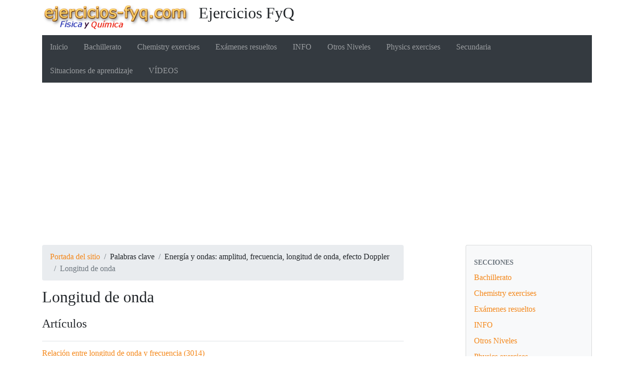

--- FILE ---
content_type: text/html; charset=utf-8
request_url: https://ejercicios-fyq.com/+-Longitud-de-onda-+
body_size: 9360
content:
<!DOCTYPE HTML>
<html class="page_mot sans_composition ltr es no-js" lang="es" dir="ltr">
	<head>
		<script type='text/javascript'>/*<![CDATA[*/(function(H){H.className=H.className.replace(/\bno-js\b/,'js')})(document.documentElement);/*]]>*/</script>
		
		<meta http-equiv="Content-Type" content="text/html; charset=utf-8" />

		<script async src="https://www.googletagmanager.com/gtag/js?id=G-32TS2VVD89"></script>
<script>
  window.dataLayer = window.dataLayer || [];
  function gtag(){dataLayer.push(arguments);}
  gtag('js', new Date());

  gtag('config', 'G-32TS2VVD89');
</script>

<script async src="https://pagead2.googlesyndication.com/pagead/js/adsbygoogle.js?client=ca-pub-7397085320140215"
     crossorigin="anonymous"></script>


<title>Longitud de onda - Ejercicios FyQ</title>


<link rel="alternate" type="application/rss+xml" title="Longitud de onda" href="spip.php?page=backend&amp;id_mot=144" />


<link rel="icon" type="image/x-icon" href="https://ejercicios-fyq.com/plugins/auto/spipr_dist/v2.3.0/favicon.ico" />
<link rel="shortcut icon" type="image/x-icon" href="https://ejercicios-fyq.com/plugins/auto/spipr_dist/v2.3.0/favicon.ico" /><meta http-equiv="Content-Type" content="text/html; charset=utf-8" />


<meta name="generator" content="SPIP 4.4.7" />

<script type="text/javascript">
var error_on_ajaxform='¡Vaya! Un error inesperado ha impedido enviar el formulario. Puede intentarlo de nuevo. ';
</script>

<link rel="alternate" type="application/rss+xml" title="Sindicar el sitio completo" href="spip.php?page=backend" />
<meta name="viewport" content="width=device-width, initial-scale=1.0">

<link rel='stylesheet' href='local/cache-css/8dc32056bb017f88d76803f56ef868ea.css?1765801287' type='text/css' />












<script type='text/javascript'>var var_zajax_content='content';</script><script>
var mediabox_settings={"auto_detect":true,"ns":"box","tt_img":true,"sel_g":"#documents_portfolio a[type='image\/jpeg'],#documents_portfolio a[type='image\/png'],#documents_portfolio a[type='image\/gif']","sel_c":".mediabox","str_ssStart":"Presentaci\u00f3n","str_ssStop":"Detener","str_cur":"{current}\/{total}","str_prev":"Anterior","str_next":"Siguiente","str_close":"Cerrar","str_loading":"Cargando...","str_petc":"Pulse \u2019Esc\u2019 para cerrar","str_dialTitDef":"Cuadro de di\u00e1logo","str_dialTitMed":"Visualizaci\u00f3n de medios","splash_url":"","lity":{"skin":"_simple-dark","maxWidth":"90%","maxHeight":"90%","minWidth":"400px","minHeight":"","slideshow_speed":"2500","opacite":"0.9","defaultCaptionState":"expanded"}};
</script>
<!-- insert_head_css -->




















<script type='text/javascript' src='local/cache-js/4f89e80a9f15d551c1f0a76ff2b5ef0c.js?1765801271'></script>










<!-- insert_head -->


<script type="text/x-mathjax-config">MathJax.Hub.Config({tex2jax: {inlineMath: [['$$$','$$$']]},CommonHTML: {scale:90},});</script><script type="text/javascript" async  src="https://cdnjs.cloudflare.com/ajax/libs/mathjax/2.7.1/MathJax.js?config=TeX-MML-AM_CHTML"></script>	</head>
	<body>
	<div class="page">
		<div class="container">
			<div class="header" id="header">
				<div class="row justify-content-between">
<header class="accueil clearfix col-sm-9 col-lg-8">
	 <a rel="start home" href="https://ejercicios-fyq.com/" title="Portada del sitio"
	><h1 id="logo_site_spip"><img
	src="local/cache-vignettes/L300xH51/siteon0-aa750.png?1758615704" class='spip_logo' width='300' height='51'
	alt="" /> Ejercicios FyQ
	
	</h1> </a>
</header>
<div class="menu-lang col-sm-3">

</div>
</div>			</div>
			<div class="navbar navbar-expand-md navbar-dark bg-dark" id="nav">
				<div class="menu menu-container navbar-inner">
	 <button class="navbar-toggler collapsed" type="button" data-toggle="collapse" data-target="#navbar-e5bf" aria-controls="navbar-e5bf" aria-expanded="false" aria-label="Toggle navigation"><span class="navbar-toggler-icon"></span></button>
<div class="collapse navbar-collapse nav-collapse-main" id="navbar-e5bf"><ul class="menu-items menu-liste nav navbar-nav">
		 <li class="nav-item item menu-entree">
			 <a class="nav-link" href="https://ejercicios-fyq.com/">Inicio</a>
		 </li>
		 
		 <li class="nav-item item menu-entree">
			<a class="nav-link" href="Bachillerato">Bachillerato</a>
		</li>
	 
		 <li class="nav-item item menu-entree">
			<a class="nav-link" href="Chemistry-exercises">Chemistry exercises</a>
		</li>
	 
		 <li class="nav-item item menu-entree">
			<a class="nav-link" href="Examenes-resueltos">Exámenes resueltos</a>
		</li>
	 
		 <li class="nav-item item menu-entree">
			<a class="nav-link" href="INFO">INFO</a>
		</li>
	 
		 <li class="nav-item item menu-entree">
			<a class="nav-link" href="Otros-Niveles">Otros Niveles</a>
		</li>
	 
		 <li class="nav-item item menu-entree">
			<a class="nav-link" href="Physics-exercises">Physics exercises</a>
		</li>
	 
		 <li class="nav-item item menu-entree">
			<a class="nav-link" href="Secundaria">Secundaria</a>
		</li>
	 
		 <li class="nav-item item menu-entree">
			<a class="nav-link" href="Situaciones_de_Aprendizaje">Situaciones de aprendizaje</a>
		</li>
	 
		 <li class="nav-item item menu-entree">
			<a class="nav-link" href="VIDEOS">VÍDEOS</a>
		</li>
	 
	 </ul></div>
  </div>
			</div>

			<div class="row justify-content-between">
				<div class="content col-md-9 col-lg-8" id="content">
					<nav class="nav-breadcrumb" aria-label="Breadcrumb">
						<ul class="breadcrumb">
	<li class="breadcrumb-item"><a href="https://ejercicios-fyq.com/">Portada del sitio</a></li>
	<li class="breadcrumb-item"><span>Palabras clave</span></li>
	<li class="breadcrumb-item"><span>Energía y ondas: amplitud, frecuencia, longitud de onda, efecto Doppler</span></li>
	<li class="breadcrumb-item active"><span>Longitud de onda</span></li>
</ul>					</nav>
					<section>
	 <header class="cartouche">
		<h1 class="">Longitud de onda</h1>
	</header>
	<div class="main">
		
	</div>

	<aside>
		
		
		<div class="liste articles">
			<a id='pagination_articles' class='pagination_ancre'></a>
			<h2 class="h2">Artículos</h2>
			<ul class="liste-items">
				
				<li class="item">
				<a href="Relacion-entre-longitud-de-onda-y-frecuencia-3014">Relación entre longitud de onda y frecuencia (3014)</a>
				<div class="small"><abbr class="published" title="2015-02-28T05:10:53Z">28 de febrero de 2015</abbr>, por  <span class="vcard author"><a class="url fn spip_in" href="F_y_Q">F_y_Q</a></span></div></li>
				
				<li class="item">
				<a href="PAU-Andalucia-septiembre-2012-modelos-corpuscular-y-ondulatorio-de-la-luz">PAU Andalucía septiembre 2012: modelos corpuscular y ondulatorio de la luz</a>
				<div class="small"><abbr class="published" title="2013-01-11T05:55:25Z">11 de enero de 2013</abbr>, por  <span class="vcard author"><a class="url fn spip_in" href="F_y_Q">F_y_Q</a></span></div></li>
				
				<li class="item">
				<a href="Selectividad-septiembre-2012-ecuacion-de-una-onda-y-velocidad-de-oscilacion">Selectividad septiembre 2012: ecuación de una onda y velocidad de oscilación (1969)</a>
				<div class="small"><abbr class="published" title="2013-01-17T06:38:54Z">17 de enero de 2013</abbr>, por  <span class="vcard author"><a class="url fn spip_in" href="F_y_Q">F_y_Q</a></span></div></li>
				
				<li class="item">
				<a href="Relacion-entre-longitud-de-onda-y-frecuencia-de-una-onda-4571">Relación entre longitud de onda y frecuencia de una onda (4571)</a>
				<div class="small"><abbr class="published" title="2018-04-30T06:20:07Z">30 de abril de 2018</abbr>, por  <span class="vcard author"><a class="url fn spip_in" href="F_y_Q">F_y_Q</a></span></div></li>
				
				<li class="item">
				<a href="Relacion-entre-energia-y-longitud-de-onda-de-una-radiacion-2181">Relación entre energía y longitud de onda de una radiación (2181)</a>
				<div class="small"><abbr class="published" title="2013-08-05T22:02:46Z">5 de agosto de 2013</abbr>, por  <span class="vcard author"><a class="url fn spip_in" href="F_y_Q">F_y_Q</a></span></div></li>
				
				<li class="item">
				<a href="P-964-Energia-de-un-foton-en-funcion-de-su-longitud-de-onda">[P(964)] Energía de un fotón en función de su longitud de onda</a>
				<div class="small"><abbr class="published" title="2019-02-03T06:36:24Z">3 de febrero de 2019</abbr>, por  <span class="vcard author"><a class="url fn spip_in" href="F_y_Q">F_y_Q</a></span></div></li>
				
				<li class="item">
				<a href="Variacion-de-la-longitud-de-onda-y-la-velocidad-con-la-frecuencia-829">Variación de la longitud de onda y la velocidad con la frecuencia (829)</a>
				<div class="small"><abbr class="published" title="2010-04-27T17:55:48Z">27 de abril de 2010</abbr>, por  <span class="vcard author"><a class="url fn spip_in" href="F_y_Q">F_y_Q</a></span></div></li>
				
				<li class="item">
				<a href="EBAU-Andalucia-fisica-junio-2017-ejercicio-A-3-4184">EBAU Andalucía: física (junio 2017) - ejercicio A.3 (4184)</a>
				<div class="small"><abbr class="published" title="2018-06-29T06:41:45Z">29 de junio de 2018</abbr>, por  <span class="vcard author"><a class="url fn spip_in" href="F_y_Q">F_y_Q</a></span></div></li>
				
				<li class="item">
				<a href="Frecuencias-y-longitudes-de-onda-de-los-extremos-del-espectro-visible-8295">Frecuencias y longitudes de onda de los extremos del espectro visible (8295)</a>
				<div class="small"><abbr class="published" title="2024-09-03T02:40:02Z">3 de septiembre de 2024</abbr>, por  <span class="vcard author"><a class="url fn spip_in" href="F_y_Q">F_y_Q</a></span></div></li>
				
				<li class="item">
				<a href="Magnitudes-caracteristicas-de-una-onda-electromagnetica-plana-sinusoidal-6664">Magnitudes características de una onda electromagnética plana sinusoidal (6664)</a>
				<div class="small"><abbr class="published" title="2020-06-22T05:57:30Z">22 de junio de 2020</abbr>, por  <span class="vcard author"><a class="url fn spip_in" href="F_y_Q">F_y_Q</a></span></div></li>
				
				<li class="item">
				<a href="Relacion-entre-frecuencia-longitud-de-onda-y-velocidad-de-propagacion-7915">Relación entre frecuencia, longitud de onda y velocidad de propagación (7915)</a>
				<div class="small"><abbr class="published" title="2023-04-25T05:51:16Z">25 de abril de 2023</abbr>, por  <span class="vcard author"><a class="url fn spip_in" href="F_y_Q">F_y_Q</a></span></div></li>
				
				<li class="item">
				<a href="Energia-de-un-foton-a-partir-de-la-longitud-de-onda-964">Energía de un fotón a partir de la longitud de onda (964)</a>
				<div class="small"><abbr class="published" title="2010-07-30T10:50:13Z">30 de julio de 2010</abbr>, por  <span class="vcard author"><a class="url fn spip_in" href="F_y_Q">F_y_Q</a></span></div></li>
				
				<li class="item">
				<a href="Relacion-entre-longitud-de-onda-y-frecuencia-2885">Relación entre longitud de onda y frecuencia (2885)</a>
				<div class="small"><abbr class="published" title="2014-12-24T08:42:00Z">24 de diciembre de 2014</abbr>, por  <span class="vcard author"><a class="url fn spip_in" href="F_y_Q">F_y_Q</a></span></div></li>
				
				<li class="item">
				<a href="Que-es-la-longitud-de-onda-4302">¿Qué es la longitud de onda? (4302)</a>
				<div class="small"><abbr class="published" title="2017-11-09T05:54:29Z">9 de noviembre de 2017</abbr>, por  <span class="vcard author"><a class="url fn spip_in" href="F_y_Q">F_y_Q</a></span></div></li>
				
				<li class="item">
				<a href="Nodos-y-vientres-de-la-onda-estacionaria-de-un-violonchelo-6421">Nodos y vientres de la onda estacionaria de un violonchelo (6421)</a>
				<div class="small"><abbr class="published" title="2020-04-07T11:39:40Z">7 de abril de 2020</abbr>, por  <span class="vcard author"><a class="url fn spip_in" href="F_y_Q">F_y_Q</a></span></div></li>
				
				<li class="item">
				<a href="Longitud-de-onda-conocida-la-frecuencia-y-la-velocidad-de-propagacion-5298">Longitud de onda conocida la frecuencia y la velocidad de propagación (5298)</a>
				<div class="small"><abbr class="published" title="2019-06-18T06:12:33Z">18 de junio de 2019</abbr>, por  <span class="vcard author"><a class="url fn spip_in" href="F_y_Q">F_y_Q</a></span></div></li>
				
				<li class="item">
				<a href="Longitud-de-onda-de-un-rayo-amarillo-en-una-disolucion-de-azucar-969">Longitud de onda de un rayo amarillo en una disolución de azúcar (969)</a>
				<div class="small"><abbr class="published" title="2010-07-31T19:59:57Z">31 de julio de 2010</abbr>, por  <span class="vcard author"><a class="url fn spip_in" href="F_y_Q">F_y_Q</a></span></div></li>
				
				<li class="item">
				<a href="EBAU-Andalucia-fisica-junio-2011-ejercicio-B-4-1506">EBAU Andalucía: física (junio 2011) - ejercicio B.4 (1506)</a>
				<div class="small"><abbr class="published" title="2011-09-07T19:03:34Z">7 de septiembre de 2011</abbr>, por  <span class="vcard author"><a class="url fn spip_in" href="F_y_Q">F_y_Q</a></span></div></li>
				
				<li class="item">
				<a href="Longitud-de-onda-a-partir-de-la-frecuencia-y-la-velocidad-7544">Longitud de onda a partir de la frecuencia y la velocidad (7544)</a>
				<div class="small"><abbr class="published" title="2022-03-29T04:36:48Z">29 de marzo de 2022</abbr>, por  <span class="vcard author"><a class="url fn spip_in" href="F_y_Q">F_y_Q</a></span></div></li>
				
				<li class="item">
				<a href="EBAU-Andalucia-fisica-septiembre-2011-ejercicio-A-4-1974">EBAU Andalucía: física (septiembre 2011) - ejercicio A.4 (1974)</a>
				<div class="small"><abbr class="published" title="2013-01-25T06:45:40Z">25 de enero de 2013</abbr>, por  <span class="vcard author"><a class="url fn spip_in" href="F_y_Q">F_y_Q</a></span></div></li>
				
				<li class="item">
				<a href="Periodo-y-longitud-de-onda-a-partir-de-la-frecuencia-3631">Periodo y longitud de onda a partir de la frecuencia (3631)</a>
				<div class="small"><abbr class="published" title="2016-07-09T18:32:54Z">9 de julio de 2016</abbr>, por  <span class="vcard author"><a class="url fn spip_in" href="F_y_Q">F_y_Q</a></span></div></li>
				
				<li class="item">
				<a href="Velocidad-de-propagacion-del-sonido-en-el-agua-4508">Velocidad de propagación del sonido en el agua (4508)</a>
				<div class="small"><abbr class="published" title="2018-04-23T07:17:27Z">23 de abril de 2018</abbr>, por  <span class="vcard author"><a class="url fn spip_in" href="F_y_Q">F_y_Q</a></span></div></li>
				
				<li class="item">
				<a href="Longitud-de-onda-de-una-onda-sonora-4617">Longitud de onda de una onda sonora (4617)</a>
				<div class="small"><abbr class="published" title="2018-08-29T08:05:09Z">29 de agosto de 2018</abbr>, por  <span class="vcard author"><a class="url fn spip_in" href="F_y_Q">F_y_Q</a></span></div></li>
				
				<li class="item">
				<a href="P-1506-EBAU-Andalucia-fisica-junio-2011-ejercicio-B-4">[P(1506)] EBAU Andalucía: física (junio 2011) - ejercicio B.4</a>
				<div class="small"><abbr class="published" title="2022-10-11T06:36:13Z">11 de octubre de 2022</abbr>, por  <span class="vcard author"><a class="url fn spip_in" href="F_y_Q">F_y_Q</a></span></div></li>
				
				<li class="item">
				<a href="EBAU-Madrid-fisica-junio-2021-ejercicio-B-2-7993">EBAU Madrid: física (junio 2021) - ejercicio B.2 (7993)</a>
				<div class="small"><abbr class="published" title="2023-07-20T05:09:06Z">20 de julio de 2023</abbr>, por  <span class="vcard author"><a class="url fn spip_in" href="F_y_Q">F_y_Q</a></span></div></li>
				
				<li class="item">
				<a href="EBAU-Madrid-fisica-junio-2021-ejercicio-B-4-7995">EBAU Madrid: física (junio 2021) - ejercicio B.4 (7995)</a>
				<div class="small"><abbr class="published" title="2023-07-22T07:56:38Z">22 de julio de 2023</abbr>, por  <span class="vcard author"><a class="url fn spip_in" href="F_y_Q">F_y_Q</a></span></div></li>
				
				<li class="item">
				<a href="Problema-ondas-0007">Problema ondas 0007</a>
				<div class="small"><abbr class="published" title="2010-02-27T07:37:09Z">27 de febrero de 2010</abbr>, por  <span class="vcard author"><a class="url fn spip_in" href="F_y_Q">F_y_Q</a></span></div></li>
				
				<li class="item">
				<a href="Ecuacion-de-la-onda-generada-al-agitar-una-cuerda-7537">Ecuación de la onda generada al agitar una cuerda (7537)</a>
				<div class="small"><abbr class="published" title="2022-03-23T17:51:45Z">23 de marzo de 2022</abbr>, por  <span class="vcard author"><a class="url fn spip_in" href="F_y_Q">F_y_Q</a></span></div></li>
				
				<li class="item">
				<a href="EBAU-Andalucia-fisica-junio-2024-ejercicio-C-1-8321">EBAU Andalucía: física (junio 2024) - ejercicio C.1 (8321)</a>
				<div class="small"><abbr class="published" title="2024-10-11T03:21:32Z">11 de octubre de 2024</abbr>, por  <span class="vcard author"><a class="url fn spip_in" href="F_y_Q">F_y_Q</a></span></div></li>
				
				<li class="item">
				<a href="Comparando-la-energia-de-dos-radiaciones-de-distinto-color-965">Comparando la energía de dos radiaciones de distinto color (965)</a>
				<div class="small"><abbr class="published" title="2010-07-30T12:03:57Z">30 de julio de 2010</abbr>, por  <span class="vcard author"><a class="url fn spip_in" href="F_y_Q">F_y_Q</a></span></div></li>
				
				<li class="item">
				<a href="Tamano-de-los-detalles-que-puede-captar-un-ecografo-5994">Tamaño de los detalles que puede captar un ecógrafo (5994)</a>
				<div class="small"><abbr class="published" title="2019-11-11T06:52:26Z">11 de noviembre de 2019</abbr>, por  <span class="vcard author"><a class="url fn spip_in" href="F_y_Q">F_y_Q</a></span></div></li>
				
				<li class="item">
				<a href="P-2237-Relacion-entre-longitud-de-onda-y-frecuencia">[P(2237)] Relación entre longitud de onda y frecuencia</a>
				<div class="small"><abbr class="published" title="2013-10-10T17:09:30Z">10 de octubre de 2013</abbr>, por  <span class="vcard author"><a class="url fn spip_in" href="F_y_Q">F_y_Q</a></span></div></li>
				
				<li class="item">
				<a href="Longitud-de-onda-asociada-a-la-nota-musical-Sol-549">Longitud de onda asociada a la nota musical Sol (549)</a>
				<div class="small"><abbr class="published" title="2010-02-27T17:18:31Z">27 de febrero de 2010</abbr>, por  <span class="vcard author"><a class="url fn spip_in" href="F_y_Q">F_y_Q</a></span></div></li>
				
				<li class="item">
				<a href="Frecuencia-del-silbato-de-un-tren-para-un-pasajero-que-espera-en-la-estacion">Frecuencia del silbato de un tren para un pasajero que espera en la estación (7736)</a>
				<div class="small"><abbr class="published" title="2022-10-08T17:14:03Z">8 de octubre de 2022</abbr>, por  <span class="vcard author"><a class="url fn spip_in" href="F_y_Q">F_y_Q</a></span></div></li>
				
				<li class="item">
				<a href="Problema-ondas-0005">Frecuencia de una radiación a partir de su longitud de onda (542)</a>
				<div class="small"><abbr class="published" title="2010-02-27T07:08:48Z">27 de febrero de 2010</abbr>, por  <span class="vcard author"><a class="url fn spip_in" href="F_y_Q">F_y_Q</a></span></div></li>
				
				<li class="item">
				<a href="Longitud-de-onda-de-un-proyectil-al-ser-disparado-7697">Longitud de onda de un proyectil al ser disparado (7697)</a>
				<div class="small"><abbr class="published" title="2022-08-27T11:52:30Z">27 de agosto de 2022</abbr>, por  <span class="vcard author"><a class="url fn spip_in" href="F_y_Q">F_y_Q</a></span></div></li>
				
				<li class="item">
				<a href="Magnitudes-caracteristicas-de-una-onda-y-velocidad-y-aceleracion-de-un-punto">Magnitudes características de una onda y velocidad y aceleración de un punto (8190)</a>
				<div class="small"><abbr class="published" title="2024-04-20T03:14:52Z">20 de abril de 2024</abbr>, por  <span class="vcard author"><a class="url fn spip_in" href="F_y_Q">F_y_Q</a></span></div></li>
				
				<li class="item">
				<a href="P-7736-Cambio-en-la-frecuencia-del-silbato-de-un-tren-al-pasar-por-la-estacion">[P(7736)] Cambio en la frecuencia del silbato de un tren al pasar por la estación</a>
				<div class="small"><abbr class="published" title="2022-10-09T17:45:08Z">9 de octubre de 2022</abbr>, por  <span class="vcard author"><a class="url fn spip_in" href="F_y_Q">F_y_Q</a></span></div></li>
				
				<li class="item">
				<a href="P-8321-EBAU-Andalucia-fisica-junio-2024-ejercicio-C-1-8322">[P(8321)] EBAU Andalucía: física (junio 2024) - ejercicio C.1 (8322)</a>
				<div class="small"><abbr class="published" title="2024-10-13T03:39:47Z">13 de octubre de 2024</abbr>, por  <span class="vcard author"><a class="url fn spip_in" href="F_y_Q">F_y_Q</a></span></div></li>
				
				<li class="item">
				<a href="Longitud-de-onda-que-produce-el-oscurecimiento-de-unas-gafas-de-sol-6671">Longitud de onda que produce el oscurecimiento de unas gafas de sol (6671)</a>
				<div class="small"><abbr class="published" title="2020-07-02T07:00:49Z">2 de julio de 2020</abbr>, por  <span class="vcard author"><a class="url fn spip_in" href="F_y_Q">F_y_Q</a></span></div></li>
				
				<li class="item">
				<a href="P-965-Analisis-cualitativo-y-cuantitativo-de-la-energia-de-dos-fotones-4923">[P(965)] Análisis cualitativo y cuantitativo de la energía de dos fotones (4923)</a>
				<div class="small"><abbr class="published" title="2019-02-09T04:16:49Z">9 de febrero de 2019</abbr>, por  <span class="vcard author"><a class="url fn spip_in" href="F_y_Q">F_y_Q</a></span></div></li>
				
				<li class="item">
				<a href="Propiedades-de-una-onda-plana-velocidad-maxima-y-desfase-7973">Propiedades de una onda plana, velocidad máxima y desfase (7973)</a>
				<div class="small"><abbr class="published" title="2023-06-27T06:04:01Z">27 de junio de 2023</abbr>, por  <span class="vcard author"><a class="url fn spip_in" href="F_y_Q">F_y_Q</a></span></div></li>
				
				<li class="item">
				<a href="Ondas-Frecuencia-longitud-de-onda-y-velocidad-1497">Ondas: Frecuencia, longitud de onda y velocidad (1497)</a>
				<div class="small"><abbr class="published" title="2011-08-31T18:40:13Z">31 de agosto de 2011</abbr>, por  <span class="vcard author"><a class="url fn spip_in" href="F_y_Q">F_y_Q</a></span></div></li>
				
				<li class="item">
				<a href="Cuestion-ondas-826">Cuestión ondas (826)</a>
				<div class="small"><abbr class="published" title="2010-04-27T17:42:07Z">27 de abril de 2010</abbr>, por  <span class="vcard author"><a class="url fn spip_in" href="F_y_Q">F_y_Q</a></span></div></li>
				
				<li class="item">
				<a href="Energia-en-funcion-de-la-longitud-de-onda-2884">Energía en función de la longitud de onda (2884)</a>
				<div class="small"><abbr class="published" title="2014-12-23T08:35:37Z">23 de diciembre de 2014</abbr>, por  <span class="vcard author"><a class="url fn spip_in" href="F_y_Q">F_y_Q</a></span></div></li>
				
				<li class="item">
				<a href="Problema-ondas-0006">Problema ondas 0006</a>
				<div class="small"><abbr class="published" title="2010-02-27T07:23:33Z">27 de febrero de 2010</abbr>, por  <span class="vcard author"><a class="url fn spip_in" href="F_y_Q">F_y_Q</a></span></div></li>
				
				<li class="item">
				<a href="P-969-Longitud-de-onda-de-un-rayo-que-atraviesa-una-disolucion-8371">[P(969)] Longitud de onda de un rayo que atraviesa una disolución (8371)</a>
				<div class="small"><abbr class="published" title="2025-01-15T06:37:32Z">15 de enero de 2025</abbr>, por  <span class="vcard author"><a class="url fn spip_in" href="F_y_Q">F_y_Q</a></span></div></li>
				
				<li class="item">
				<a href="Amplitud-frecuencia-longitud-de-onda-velocidad-y-elongacion-de-un-onda-mecanica">Amplitud, frecuencia, longitud de onda, velocidad y elongación de un onda mecánica (5864)</a>
				<div class="small"><abbr class="published" title="2019-10-12T06:54:26Z">12 de octubre de 2019</abbr>, por  <span class="vcard author"><a class="url fn spip_in" href="F_y_Q">F_y_Q</a></span></div></li>
				
				<li class="item">
				<a href="P-1974-EBAU-Andalucia-fisica-septiembre-2011-ejercicio-A-4">[P(1974)] EBAU Andalucía: física (septiembre 2011) - ejercicio A.4</a>
				<div class="small"><abbr class="published" title="2022-09-19T07:24:54Z">19 de septiembre de 2022</abbr>, por  <span class="vcard author"><a class="url fn spip_in" href="F_y_Q">F_y_Q</a></span></div></li>
				
				<li class="item">
				<a href="Frecuencia-longitud-de-onda-y-zona-del-espectro-de-una-radiacion-126">Frecuencia, longitud de onda y zona del espectro de una radiación (126)</a>
				<div class="small"><abbr class="published" title="2010-01-04T21:28:34Z">4 de enero de 2010</abbr>, por  <span class="vcard author"><a class="url fn spip_in" href="F_y_Q">F_y_Q</a></span></div></li>
				
			</ul>
			<div class="pagination"><ul><li class="page-item active"><span class="page-link on active">0</span></li><li class="page-item"><a href='+-Longitud-de-onda-+?debut_articles=50#pagination_articles' class='page-link lien_pagination' rel='nofollow'>50</a></li>
	</ul></div>
		</div>
		

		
		

		
		

		
		

		
		
	</aside>
	
</section>				</div>
				<div class="aside secondary col-md-3" id="aside">
					<div class="well">
	<ul class="nav nav-list">
		<li class="nav-header">Secciones</li>
	
		<li class="nav-item ">
			<a href="Bachillerato" class="nav-link">Bachillerato</a>

			

		</li>
	
		<li class="nav-item ">
			<a href="Chemistry-exercises" class="nav-link">Chemistry exercises</a>

			

		</li>
	
		<li class="nav-item ">
			<a href="Examenes-resueltos" class="nav-link">Exámenes resueltos</a>

			

		</li>
	
		<li class="nav-item ">
			<a href="INFO" class="nav-link">INFO</a>

			

		</li>
	
		<li class="nav-item ">
			<a href="Otros-Niveles" class="nav-link">Otros Niveles</a>

			

		</li>
	
		<li class="nav-item ">
			<a href="Physics-exercises" class="nav-link">Physics exercises</a>

			

		</li>
	
		<li class="nav-item ">
			<a href="Secundaria" class="nav-link">Secundaria</a>

			

		</li>
	
		<li class="nav-item ">
			<a href="Situaciones_de_Aprendizaje" class="nav-link">Situaciones de aprendizaje</a>

			

		</li>
	
		<li class="nav-item ">
			<a href="VIDEOS" class="nav-link">VÍDEOS</a>

			

		</li>
	

	</ul>
</div>
<div class="form-search">
<div class="formulaire_spip formulaire_recherche form-search" id="formulaire_recherche">
<form action="spip.php?page=recherche" method="get"><div>
	<input name="page" value="recherche" type="hidden"
>
	
	<label for="recherche" class="text-muted">Buscar</label>
	<div class="input-group">
		<input type="search"
		       class="search text search-query form-control"
		       name="recherche"
		       id="recherche"
		       placeholder="Buscar"
		       accesskey="4" autocapitalize="off" autocorrect="off" />
		<span class="input-group-append">
			<button type="submit" class="btn btn-outline-secondary" title="Buscar" >&gt;&gt;</button>
		</span>
	</div>
</div></form>
</div>
</div>					<div class="liste mots">
      <a id='pagination_mots_freres' class='pagination_ancre'></a>
      <h2 class="h2">Palabras claves en el mismo grupo</h2>
      <ul class="liste-items">
          
          <li class="item"><a href="Absorcion">Absorción</a></li>
          
          <li class="item"><a href="Amplitud">Amplitud</a></li>
          
          <li class="item"><a href="Angulo-limite">Ángulo límite</a></li>
          
          <li class="item"><a href="Coeficiente-de-compresibilidad">Coeficiente de compresibilidad</a></li>
          
          <li class="item"><a href="Densidad-lineal-de-masa">Densidad lineal de masa</a></li>
          
          <li class="item"><a href="Desfase-567">Desfase</a></li>
          
          <li class="item"><a href="Difraccion">Difracción</a></li>
          
          <li class="item"><a href="Efecto-Doppler">Efecto Doppler</a></li>
          
          <li class="item"><a href="Energia">Energía</a></li>
          
          <li class="item"><a href="Energy-671">Energy</a></li>
          
          <li class="item"><a href="Experimento-de-Young">Experimento de Young</a></li>
          
          <li class="item"><a href="Frecuencia">Frecuencia</a></li>
          
          <li class="item"><a href="Frequency">Frequency</a></li>
          
          <li class="item"><a href="Funcion-onda">Función onda</a></li>
          
          <li class="item"><a href="Iluminancia">Iluminancia</a></li>
          
          <li class="item"><a href="Indice-refraccion">Índice refracción</a></li>
          
          <li class="item"><a href="Intensidad-ondas">Intensidad ondas</a></li>
          
          <li class="item"><a href="Interferencias">Interferencias</a></li>
          
          <li class="item"><a href="Leyes-Snell">Leyes Snell</a></li>
          
          <li class="item"><a href="Longitud-de-onda" class="on">Longitud de onda</a></li>
          
      </ul>
      <div class="pagination"><ul><li class="page-item active"><span class="page-link on active">0</span></li><li class="page-item"><a href='+-Longitud-de-onda-+?debut_mots_freres=20#pagination_mots_freres' class='page-link lien_pagination' rel='nofollow'>20</a></li><li class="page-item"><a href='+-Longitud-de-onda-+?debut_mots_freres=40#pagination_mots_freres' class='page-link lien_pagination' rel='nofollow'>40</a></li>
	</ul></div>
  </div>
  

  
  
  <div class="liste groupes_mots">
      <h2 class="h2">Otros grupos de palabras clave</h2>
      <ul class="liste-items">
          
          
          <li class="item"><a href="Acidity-constant">Ácido-base: reacciones de transferencia de protones</a></li>
          
          
          
          <li class="item"><a href="acces-direct-448">affichage</a></li>
          
          
          
          <li class="item"><a href="Marron">Agenda_couleur</a></li>
          
          
          
          <li class="item"><a href="Campo-magnetico">Campo magnético y electromagnetismo</a></li>
          
          
          
          <li class="item"><a href="Arrhenius">Cinética química: velocidad de las reacciones químicas</a></li>
          
          
          
          <li class="item"><a href="Angulo-de-fase">Corriente alterna: circuitos y sistemas</a></li>
          
          
          
          <li class="item"><a href="Amperimetro">Corriente eléctrica: circuitos y componentes</a></li>
          
          
          
          <li class="item"><a href="Aceleracion-136">Dinámica: leyes fundamentales y aplicaciones</a></li>
          
          
          
          <li class="item"><a href="Aumento-ebulloscopico">Disoluciones: concentración y propiedades</a></li>
          
          
          
          <li class="item"><a href="Campo-electrico">Electrostática: ley de Coulomb y magnitudes relacionadas con las cargas eléctricas</a></li>
          
          
          
          <li class="item"><a href="Capacitors">Electrostatics: Coulomb&#8217;s Law and magnitudes related to electric charges</a></li>
          
          
          
          <li class="item"><a href="Calor-131">Energía y calor: temperatura, calorimetría, máquinas térmicas y dilatación</a></li>
          
          
          
          <li class="item"><a href="Choque-elastico">Energía, trabajo mecánico, conservación de la energía y potencia</a></li>
          
          
          
          <li class="item"><a href="Born-Haber">Enlace químico: iónico, covalente y metálico</a></li>
          
          
          
          <li class="item"><a href="Cociente-reaccion">Equilibrio químico: constante de equilibrio, factores que lo afectan y principio de Le Chatelier</a></li>
          
          
          
          <li class="item"><a href="Equilibrio-71">Estática: hidrostática, máquinas y principios de Arquímedes y Pascal</a></li>
          
          
          
          <li class="item"><a href="Ajuste">Estequiometría: ajuste de reacciones químicas, reactivo limitante, pureza y rendimiento</a></li>
          
          
          
          <li class="item"><a href="Atomo-de-Bohr">Física Cuántica</a></li>
          
          
          
          <li class="item"><a href="Actividad-radiactiva">Física Nuclear</a></li>
          
          
          
          <li class="item"><a href="Ecuacion-de-Einstein">Física Relativista</a></li>
          
          
          
          <li class="item"><a href="Capilaridad">Fluidos</a></li>
          
          
          
          <li class="item"><a href="acces-direct">GESTION_WEB</a></li>
          
          
          
          <li class="item"><a href="Campo-gravitatorio">Gravitación</a></li>
          
          
          
          <li class="item"><a href="Composicion-centesimal">Leyes Ponderales</a></li>
          
          
          
          <li class="item"><a href="Dualidad-onda-corpusculo">Materia</a></li>
          
          
          
          <li class="item"><a href="Aceleracion-235">Movimiento Armónico Simple (MAS)</a></li>
          
          
          
          <li class="item"><a href="Acceleration">Movimientos</a></li>
          
          
          
          <li class="item"><a href="Acidos-carboxilicos">Nomenclatura</a></li>
          
          
          
          <li class="item"><a href="Dioptrio-esferico">Óptica Geométrica</a></li>
          
          
          
          <li class="item"><a href="Acceso25">OTROS</a></li>
          
          
          
          <li class="item"><a href="Atomic-mass">Propiedades de los átomos y las moléculas</a></li>
          
          
          
          <li class="item"><a href="Espectrofotometria">Química analítica</a></li>
          
          
          
          <li class="item"><a href="Propiedades-quimicas">Química descriptiva</a></li>
          
          
          
          <li class="item"><a href="Adicion-electrofila">Química orgánica</a></li>
          
          
          
          <li class="item"><a href="Angulo-incidencia">Radiación solar</a></li>
          
          
          
          <li class="item"><a href="Ajuste-redox">Redox</a></li>
          
          
          
          <li class="item"><a href="Afinidad-electronica">Sistema Periódico</a></li>
          
          
          
          <li class="item"><a href="Cambios-de-estado">Sistemas Materiales</a></li>
          
          
          
          <li class="item"><a href="Calor">Termoquímica</a></li>
          
          
          
          <li class="item"><a href="Cifras-significativas">Unidades</a></li>
          
          
          
          <li class="item"><a href="Geocentrico">Universo</a></li>
          
          
          
          <li class="item"><a href="Algebra-de-vectores-579">Vectores</a></li>
          
          
          
          
          
          
      </ul>
  </div>				</div>
			</div>

			<div class="footer" id="footer">
				<p class="colophon">
 2009-2026  &mdash; Ejercicios FyQ<br />
<a rel="contents" href="spip.php?page=plan">Mapa del sitio</a><span class="sep"> | </span><a href="spip.php?page=login&amp;url=%2B-Longitud-de-onda-%2B" rel="nofollow" class='login_modal'>Conectarse</a><span class="sep"> |
</span><a href="spip.php?page=backend" rel="alternate" title="Sindicar el sitio completo"><svg
	version="1.1"
	width="16"
	height="16"
	viewBox="0 0 512 512"
	xmlns="http://www.w3.org/2000/svg" xmlns:xlink="http://www.w3.org/1999/xlink"
	xml:space="preserve" focusable='false' role='img' aria-labelledby='img-svg-title-ce62'><title id="img-svg-title-ce62">Seguir la vida del sitio</title>

	<rect width="500" height="500" x="6" y="6" fill="#ffffff" rx="75"/>
	<path fill="#FFB500"
				d="M437,0H75C33.645,0,0,33.645,0,75v362c0,41.355,33.645,75,75,75h362c41.355,0,75-33.645,75-75V75   C512,33.645,478.355,0,437,0z M106.176,446.374c-24.293,0-44.057-19.764-44.057-44.056c0-24.293,19.764-44.057,44.057-44.057   s44.057,19.764,44.057,44.057C150.232,426.61,130.469,446.374,106.176,446.374z M255.212,438.281c-22.056,0-40-17.944-40-40   c0-57.898-47.103-105-105-105c-22.056,0-40-17.944-40-40c0-22.056,17.944-40,40-40c102.009,0,185,82.99,185,185   C295.212,420.337,277.269,438.281,255.212,438.281z M405.212,438.281c-22.056,0-40-17.944-40-40   c0-68.112-26.524-132.148-74.688-180.313c-48.163-48.163-112.199-74.688-180.313-74.688c-22.056,0-40-17.944-40-40   c0-22.056,17.944-40,40-40c89.481,0,173.607,34.846,236.881,98.119c63.273,63.273,98.12,147.399,98.12,236.881   C445.212,420.337,427.269,438.281,405.212,438.281z"/>
</svg>
&nbsp;RSS&nbsp;2.0</a>
</p>
<small class="generator"><a href="https://www.spip.net/" rel="generator" title="Sitio desarrollado con SPIP" class="spip_out"><svg class="logo_spip" version="1.1" xmlns="http://www.w3.org/2000/svg" xmlns:xlink="http://www.w3.org/1999/xlink" x="0px" y="0px"
	 viewBox="0 0 200 152.5" enable-background="new 0 0 200 152.5" xml:space="preserve" focusable='false' role='img' aria-labelledby='img-svg-title-161b'><title id="img-svg-title-161b">SPIP</title>

<path class="letter_s" fill="currentColor" d="M85.9,108L85.9,108c-6.2-24.8-32-22.2-36.1-38.9c-2.9-11.8,5-20.8,16.8-23.8c7-1.7,14,0.1,19.2,4.3
	c0.8,0.6,1.6,1.4,2.6,2.4l0.1,0.1l0,0c0.2,0.2,0.3,0.4,0.5,0.6c0.1,0.1,0.2,0.3,0.3,0.4c0.1,0.2,0.2,0.3,0.3,0.5l0.1,0.1
	c1.1,1.4,1.7,2.4,2.6,2.2c0.8-0.2,1.2-2,1.4-3.3c0.7-5.5,0.4-11.2-1-17c-6.2-25.2-31.7-40.7-57-34.4C10.6,7.6-4.8,33.1,1.4,58.3
	c8.3,33.9,40.2,39.6,57.5,48.2c3.7,1.8,6.6,5.1,7.6,9.3c1.9,7.5-2.7,15.1-10.3,17l-0.2,0c-0.3,0.1-0.5,0.1-0.7,0.2
	c-1.5,0.4-1.9,0.2-1.9,0.8c0,0.4,1,0.9,1.6,1.2c4.3,1.6,9,2,13.8,0.9C81.3,132.9,88.9,120.4,85.9,108L85.9,108L85.9,108L85.9,108z"
	/>
<path class="letter_p letter_p1" fill="currentColor" d="M132.6,116.6c3.9-19.2-12.6-19.2-18.7-18.3c-0.5,0.1-1,0.2-1.6,0.3c-5,0.8-5.7,1-6.8,0.6
	c-0.3-0.1-0.5-0.2-0.8-0.4c-0.2-0.2-0.4-0.3-0.7-0.5l0,0c-1.6-0.9-3.5-0.7-3.5-0.7l-0.3,0h0.1c-1.2,0-2.5,1-2.7,2.2l-15.5,49.8
	c0,0-1,2.8,2,2.8h0.9l0,0c0,0,7.9,0.7,11.9-10.7l10.6-34.8c1.1,0,2.4,0,4,0c9.2-0.2,10.4,10.9,5.4,18.5c-2.9,4.4-5.7,5.5-8.7,6.7
	c-0.8,0.3-1.6,0.6-2.5,0.8l0,0c0,0-2.6,0.5-2.6,1.4c0,0.7,0.9,1.2,2,1.5c1.4,0.2,3,0.4,4.7,0.4c7.6,0,20.7-5.6,22.8-19.4
	C132.7,116.2,132.5,117.3,132.6,116.6"/>
<path class="letter_i" fill="currentColor" d="M154,97.8c0,0-1.4,0-1.7,0c-2.5,0-4.2,0.7-5.4,1.4c-0.1,0.1-0.2,0.2-0.3,0.2c-2,1.3-2.8,3.6-2.8,3.6l0,0
	l-10,32c-0.3,1.2,0.5,2.2,1.8,2.2h6.6c1.2,0,2.5-1,2.7-2.2l10.9-35C156,98.7,155.2,97.8,154,97.8"/>
<path class="letter_i letter_i_dot" fill="currentColor" d="M148,94h7.3c2.1-0.2,3.2-2.5,3.1-3.6c0-1.1-1.1-2-3.4-2c-2.3,0.1-7,1.4-7.2,5.2
	C147.8,93.8,147.9,93.9,148,94"/>
<path class="letter_p letter_p2" fill="currentColor" d="M199.4,116.6c3.9-19.2-12.6-19.2-18.7-18.3c-0.5,0.1-1,0.2-1.6,0.3c-5,0.8-5.7,1-6.8,0.6
	c-0.3-0.1-0.5-0.2-0.8-0.4c-0.2-0.2-0.4-0.3-0.7-0.5l0,0c-1.6-0.9-3.5-0.7-3.5-0.7l-0.3,0h0.1c-1.2,0-2.5,1-2.7,2.2l-15.5,49.8
	c0,0-1,2.8,2,2.8h0.9l0,0c0,0,7.9,0.7,11.9-10.7l9.6-31.7c-1.6-0.5-2.6-1-3.5-1.6c-2-1.4-2.1-2.8-0.6-2.3c1.4,0.5,3.1,0.9,9.2,0.8
	c9.2-0.2,10.4,10.9,5.4,18.5c-2.9,4.4-5.7,5.5-8.7,6.7c-0.8,0.3-1.6,0.6-2.5,0.8l0,0c0,0-2.6,0.5-2.6,1.4c0,0.7,0.9,1.2,2,1.5
	c1.4,0.2,3,0.4,4.7,0.4c7.6,0,20.7-5.6,22.8-19.4C199.5,116.2,199.3,117.3,199.4,116.6"/>
</svg>
</a></small>			</div>
		</div>
	</div>
</body></html>

--- FILE ---
content_type: text/html; charset=utf-8
request_url: https://www.google.com/recaptcha/api2/aframe
body_size: 249
content:
<!DOCTYPE HTML><html><head><meta http-equiv="content-type" content="text/html; charset=UTF-8"></head><body><script nonce="FCX0_F559I9n5y7UMN7Xlw">/** Anti-fraud and anti-abuse applications only. See google.com/recaptcha */ try{var clients={'sodar':'https://pagead2.googlesyndication.com/pagead/sodar?'};window.addEventListener("message",function(a){try{if(a.source===window.parent){var b=JSON.parse(a.data);var c=clients[b['id']];if(c){var d=document.createElement('img');d.src=c+b['params']+'&rc='+(localStorage.getItem("rc::a")?sessionStorage.getItem("rc::b"):"");window.document.body.appendChild(d);sessionStorage.setItem("rc::e",parseInt(sessionStorage.getItem("rc::e")||0)+1);localStorage.setItem("rc::h",'1768395729612');}}}catch(b){}});window.parent.postMessage("_grecaptcha_ready", "*");}catch(b){}</script></body></html>